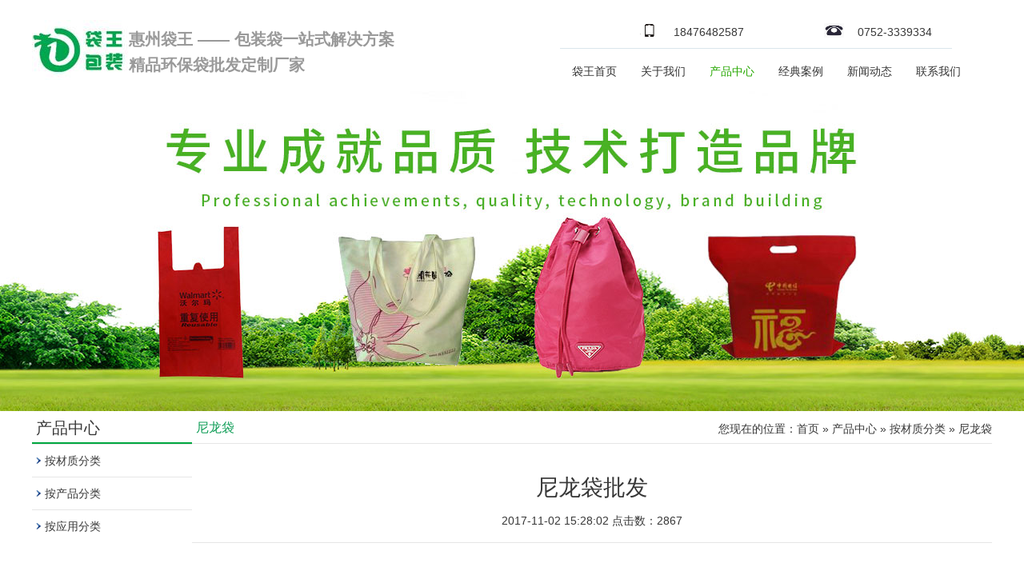

--- FILE ---
content_type: text/html; charset=utf-8
request_url: http://www.hzdwbz.com/index.php?ac=article&at=read&did=103
body_size: 7431
content:
<!DOCTYPE html PUBLIC "-//W3C//DTD XHTML 1.0 Transitional//EN" "http://www.w3.org/TR/xhtml1/DTD/xhtml1-transitional.dtd">
<html xmlns="http://www.w3.org/1999/xhtml">

<head>
<meta content="text/html; charset=utf-8" http-equiv="Content-Type" />
<title>尼龙袋批发---惠州袋王包装有限公司</title>
<meta name="keywords" content="尼龙袋批发、尼龙袋定制厂家、批发尼龙袋、尼龙束口袋" />
<meta name="description" content="帆布是一种较粗厚的棉织物或麻织物，帆布通常分粗帆布和细帆布两大类。粗帆布又称蓬盖布，具有良好的防水性能，用于汽车运输和露天仓库的遮盖以及野外搭帐篷。细帆布用于制作劳动保护服装及其用品，经染色或印花后，也可用作鞋材、箱包面料、手袋、背包、桌布、台布等等。" />
<script type="text/javascript" src="http://www.hzdwbz.com/js/jquery.js"></script>
<script type="text/javascript" src="http://www.hzdwbz.com/js/basicrun.js"></script>
<script type="text/javascript" src="http://www.hzdwbz.com/js/jquery.Slide.js"></script>
<script type="text/javascript" src="http://www.hzdwbz.com/js/menuthree.js"></script>
<script type="text/javascript" src="http://www.hzdwbz.com/js/treeviewcookie.js"></script>
<link href="http://www.hzdwbz.com/templates/specialty/css/fanc_three.css" rel="stylesheet" type="text/css" />
<link href="http://www.hzdwbz.com/templates/specialty/css/fanc_public.css" rel="stylesheet" type="text/css" />
<link href="http://www.hzdwbz.com/templates/specialty/css/fanc_v5div.css" rel="stylesheet" type="text/css" />
<link href="http://www.hzdwbz.com/templates/specialty/css/fanc_page.css" rel="stylesheet" type="text/css" />
<link href="http://www.hzdwbz.com/templates/specialty/css/fanc_content.css" rel="stylesheet" type="text/css" />
<link href="http://www.hzdwbz.com/templates/specialty/css/index.css" rel="stylesheet" type="text/css" />
<script type="text/javascript" src="http://www.hzdwbz.com/js/main.js"></script>
<script type="text/javascript" src="http://www.hzdwbz.com/index.php?ac=public&at=readpuv&did=103"></script>
<script type="text/javascript" charset="utf-8" src="http://lead.soperson.com/10039896/10089893.js"></script>
<script type="text/javascript">
	$(window).load(function() {
		$("#clickmenubotton li span").hover(function() {
			$(this).addClass("menuhover");
			$(this).parent().find("ul.subnav").slideDown('fast').show();
			$(this).parent().hover(function() {
			}, function() {
				$(this).parent().find("ul.subnav").fadeOut('fast');
				$(this).parent().find("span").removeClass("menuhover");
			});
		});
		$("#three").treeview({collapsed: true, control: "#sidetreecontrol", prerendered: false, persist: "location"});
	});
</script>
</head>

<body>
<div class="top_nav">

	<div class="top_logo">
				<a alt="无纺布袋定做--惠州市袋王包装有限公司" href="http://www.hzdwbz.com/">
			<img title="无纺布袋定做--惠州市袋王包装有限公司" border="0" src="http://www.hzdwbz.com/upfile/2019/08/20190828164040_922.jpg">
		</a>
			</div>

	<div class="logoRight">
		<li>惠州袋王 —— 包装袋一站式解决方案</li>
		<li>精品环保袋批发定制厂家</li>
	</div>


	<div class="menu">
		<dl class="icon_cont">
			<div class="iconMargin">
								<dt><img title="18476482587" border="0" src="http://www.hzdwbz.com/upfile/2019/02/20190226143819_852.png"></dt>
				<dd>18476482587</dd>
								<dt><img title="0752-3339334" border="0" src="http://www.hzdwbz.com/upfile/2019/02/20190226143833_381.png"></dt>
				<dd>0752-3339334</dd>
							</div>
		</dl>
		<div class="espcms_botton">
			<ul class="menubotton unstyled" id="clickmenubotton">
								<li ><span><a class="menu" title="袋王首页" href="http://www.hzdwbz.com/html/cn/">袋王首页</a></span>
					<!--  -->
				</li>
								<li ><span><a class="menu" title="关于我们" href="http://www.hzdwbz.com/html/cn/guanyuwomen">关于我们</a></span>
					<!-- 					<ul class="subnav" style="display: none; ">
												<li><a class="novlink" href="http://www.hzdwbz.com/html/cn/guanyuwomen/gongsijianjie" title="公司简介">公司简介</a></li>
												<li><a class="novlink" href="http://www.hzdwbz.com/html/cn/guanyuwomen/qiyewenhua" title="企业文化">企业文化</a></li>
												<li><a class="novlink" href="http://www.hzdwbz.com/html/cn/guanyuwomen/qiyexiangce" title="企业相册">企业相册</a></li>
											</ul>
					 -->
				</li>
								<li class="hover"><span><a class="menu" title="产品中心" href="http://www.hzdwbz.com/html/cn/chanpinzhongxin">产品中心</a></span>
					<!-- 					<ul class="subnav" style="display: none; ">
												<li><a class="novlink" href="http://www.hzdwbz.com/html/cn/chanpinzhongxin/ancaizhifenlei" title="按材质分类">按材质分类</a></li>
												<li><a class="novlink" href="http://www.hzdwbz.com/html/cn/chanpinzhongxin/anchanpinfenlei" title="按产品分类">按产品分类</a></li>
												<li><a class="novlink" href="http://www.hzdwbz.com/html/cn/chanpinzhongxin/anyingyongfenlei" title="按应用分类">按应用分类</a></li>
											</ul>
					 -->
				</li>
								<li ><span><a class="menu" title="经典案例" href="http://www.hzdwbz.com/html/cn/jingdiananli">经典案例</a></span>
					<!-- 					<ul class="subnav" style="display: none; ">
												<li><a class="novlink" href="http://www.hzdwbz.com/html/cn/jingdiananli/daiwanganli1" title="王老吉无纺布手提袋经典案例">王老吉无纺布手提袋经典案例</a></li>
												<li><a class="novlink" href="http://www.hzdwbz.com/html/cn/jingdiananli/daiwanganli2" title="沃尔玛购物袋经典案例">沃尔玛购物袋经典案例</a></li>
												<li><a class="novlink" href="http://www.hzdwbz.com/html/cn/jingdiananli/daiwanganli3" title="经典案例-华润万家">经典案例-华润万家</a></li>
											</ul>
					 -->
				</li>
								<li ><span><a class="menu" title="新闻动态" href="http://www.hzdwbz.com/html/cn/xinwendongtai">新闻动态</a></span>
					<!-- 					<ul class="subnav" style="display: none; ">
												<li><a class="novlink" href="http://www.hzdwbz.com/html/cn/xinwendongtai/gongsixinwen" title="公司新闻">公司新闻</a></li>
												<li><a class="novlink" href="http://www.hzdwbz.com/html/cn/xinwendongtai/xingyedongtai" title="行业动态">行业动态</a></li>
											</ul>
					 -->
				</li>
								<li ><span><a class="menu" title="联系我们" href="http://www.hzdwbz.com/html/cn/lianxiwomen">联系我们</a></span>
					<!--  -->
				</li>
				
			</ul>
		</div>

	</div>
</div>


<script type="text/javascript">
$(".espcms_botton ul .menubotton li").eq(6).find("span").css("padding","0 !important");
</script>
<div class="fanc_page_bannpic"><img src="http://www.hzdwbz.com/upfile/2017/10/20171031163240_274.jpg" alt="尼龙袋"/></div>

<div class="fanc_page fanc_page_left_linkbg">
	<div class="fanc_page_left">
		<h2>产品中心</h2>
		<ul id="three" class="treeview">
						<li>
				<a href="http://www.hzdwbz.com/html/cn/chanpinzhongxin/ancaizhifenlei"  title="按材质分类">按材质分类</a>
								<ul>
										<li class="treeone">
						<a href="http://www.hzdwbz.com/html/cn/chanpinzhongxin/fanbudai"   title="帆布袋">帆布袋</a>
											</li>
										<li class="treeone">
						<a href="http://www.hzdwbz.com/html/cn/chanpinzhongxin/fumodai"   title="覆膜袋">覆膜袋</a>
											</li>
										<li class="treeone">
						<a href="http://www.hzdwbz.com/html/cn/chanpinzhongxin/nilongdai" class="hover"  title="尼龙袋">尼龙袋</a>
											</li>
										<li class="treeone">
						<a href="http://www.hzdwbz.com/html/cn/chanpinzhongxin/niujinbudai"   title="牛津布袋">牛津布袋</a>
											</li>
										<li class="treeone">
						<a href="http://www.hzdwbz.com/html/cn/chanpinzhongxin/wufangbudai"   title="无纺布袋">无纺布袋</a>
											</li>
									</ul>
							</li>
						<li>
				<a href="http://www.hzdwbz.com/html/cn/chanpinzhongxin/anchanpinfenlei"  title="按产品分类">按产品分类</a>
								<ul>
										<li class="treeone">
						<a href="http://www.hzdwbz.com/html/cn/chanpinzhongxin/beibaodai"   title="背包袋">背包袋</a>
											</li>
										<li class="treeone">
						<a href="http://www.hzdwbz.com/html/cn/chanpinzhongxin/beixindai"   title="背心袋">背心袋</a>
											</li>
										<li class="treeone">
						<a href="http://www.hzdwbz.com/html/cn/chanpinzhongxin/chefengdai"   title="车缝袋">车缝袋</a>
											</li>
										<li class="treeone">
						<a href="http://www.hzdwbz.com/html/cn/chanpinzhongxin/dianyadai"   title="电压袋">电压袋</a>
											</li>
										<li class="treeone">
						<a href="http://www.hzdwbz.com/html/cn/chanpinzhongxin/pingkoudai"   title="平口袋">平口袋</a>
											</li>
										<li class="treeone">
						<a href="http://www.hzdwbz.com/html/cn/chanpinzhongxin/shoutidai"   title="手提袋">手提袋</a>
											</li>
										<li class="treeone">
						<a href="http://www.hzdwbz.com/html/cn/chanpinzhongxin/shukoudai"   title="束口袋">束口袋</a>
											</li>
										<li class="treeone">
						<a href="http://www.hzdwbz.com/html/cn/chanpinzhongxin/zhediedai"   title="折叠袋">折叠袋</a>
											</li>
									</ul>
							</li>
						<li>
				<a href="http://www.hzdwbz.com/html/cn/chanpinzhongxin/anyingyongfenlei"  title="按应用分类">按应用分类</a>
								<ul>
										<li class="treeone">
						<a href="http://www.hzdwbz.com/html/cn/chanpinzhongxin/cuxiaodai"   title="促销袋">促销袋</a>
											</li>
										<li class="treeone">
						<a href="http://www.hzdwbz.com/html/cn/chanpinzhongxin/dianzidianqifangchendai"   title="电子电器防尘袋">电子电器防尘袋</a>
											</li>
										<li class="treeone">
						<a href="http://www.hzdwbz.com/html/cn/chanpinzhongxin/fuzhuangdai"   title="服装袋">服装袋</a>
											</li>
										<li class="treeone">
						<a href="http://www.hzdwbz.com/html/cn/chanpinzhongxin/huanbaomianbeidai"   title="环保棉被袋">环保棉被袋</a>
											</li>
										<li class="treeone">
						<a href="http://www.hzdwbz.com/html/cn/chanpinzhongxin/jiuleibaozhuangdai"   title="酒类包装袋">酒类包装袋</a>
											</li>
										<li class="treeone">
						<a href="http://www.hzdwbz.com/html/cn/chanpinzhongxin/lipindai"   title="礼品袋">礼品袋</a>
											</li>
										<li class="treeone">
						<a href="http://www.hzdwbz.com/html/cn/chanpinzhongxin/shangchaogouwudai"   title="商超购物袋">商超购物袋</a>
											</li>
									</ul>
							</li>
					</ul>


		<div></div>
	</div>
	<div class="fanc_page_right">
		<div class="fanc_page_typename">尼龙袋</div>
		<div class="fanc_page_location">您现在的位置：<a href="http://www.hzdwbz.com/html/cn/">首页</a>
	» <a href="http://www.hzdwbz.com/html/cn/chanpinzhongxin">产品中心</a>
	» <a href="http://www.hzdwbz.com/html/cn/chanpinzhongxin/ancaizhifenlei">按材质分类</a>
	» <a href="http://www.hzdwbz.com/html/cn/chanpinzhongxin/nilongdai">尼龙袋</a>
</div>
		<div class="fanc_page_right_line"></div>

		<div class="espcms_news_title">
			<h1>尼龙袋批发</h1>
			2017-11-02 15:28:02      点击数：<script type="text/javascript" src="http://www.hzdwbz.com/index.php?ac=scriptout&at=click&did=103"></script>
		</div>
		<div class="fanc_page_right_line"></div>
		<div class="espcms_book lh26 ti2"><p style="text-align: center;"><img src="/upfile/2019/02/20190226155405_366.jpg" alt="" /></p>
<p>【规格尺寸】 可根据客户需要定制</p>
<p>【产品颜色】 有多种花色的布料可供选择，还可以为用户定制专版图案或颜色的布料。</p>
<p>【布料规格】 布料厚度有6安、8安、10安、12安、14安、16安、18安、20安、22安、24安、26安可供选择。</p>
<p>【最小订量】 5000pcs</p>
<p>【交货周期】 正常情况交定金后12天左右，如急单或单量大请咨询客服。</p>
<p>【印刷工艺】 可为客户印刷LOGO，印刷工艺为丝网印、机印</p>
<p>【产品用途】 数码产品和电子产品的防尘保护、以及户外俱乐部团队推广</p>
<p>【广告效果】&nbsp;印上公司的logo广告可以加大公司的宣传力度,重复使用提升品牌曝光率！</p>
<p>&nbsp;</p>
<p><img src="/upfile/2019/03/20190314110204_376.jpg" alt="" /></p>
<p><img src="/upfile/2019/03/20190314110235_254.jpg" alt="" /></p>
<p><img src="/upfile/2019/03/20190314110246_518.jpg" alt="" /></p>
<p><img src="/upfile/2019/03/20190314110256_879.jpg" alt="" /></p>
<p><img src="/upfile/2019/03/20190314110406_973.jpg" alt="" /></p>		</div>
						<div class="espcms_book">
			<ul class="espcms_newslist_read unstyled">
				<li>上一篇：<a class="infolist2" title="尼龙袋定制" href="http://www.hzdwbz.com/html/cn/chanpinzhongxin/nilongdai/102.html">尼龙袋定制</a></li>
				<li>下一篇：<a class="infolist2" title="尼龙收口袋" href="http://www.hzdwbz.com/html/cn/chanpinzhongxin/nilongdai/104.html">尼龙收口袋</a></li>
			</ul>
		</div>
				
	</div>
</div>

<div id="friend">
	<div class="friendBox">
		<p>友情链接/<span>申请友情链接入口</span></p>
		<div>
			<ul>
								<li><a alt="环保袋定做" target="_blank" href="http://www.hzdwbz.com">环保袋定做</a></li>
								<li><a alt="雄纬纺织阿里巴巴店铺" target="_blank" href="http://szxwfz.1688.com/?spm=a2615.2177701.0.0.624d2c30kh9GIV">雄纬纺织阿里巴巴店铺</a></li>
								<li><a alt="无纺布手提袋" target="_blank" href="http://www.hzdwbz.com">无纺布手提袋</a></li>
								<li><a alt="惠州无纺布袋" target="_blank" href="http://www.hzdwbz.com">惠州无纺布袋</a></li>
								<li><a alt="惠州环保袋" target="_blank" href="http://www.hzdwbz.com">惠州环保袋</a></li>
								<li><a alt="深圳无纺布袋厂家" target="_blank" href="http://www.zgdwbz.com/">深圳无纺布袋厂家</a></li>
								<li><a alt="购物袋批发" target="_blank" href="http://www.szxw.com.cn/">购物袋批发</a></li>
						
			</ul>
		</div>
	</div>
</div>

<div id="footerMap">
	<div class="MapBox">
		<ul>
						<li><a alt="关于我们" target="_blank" href="http://www.hzdwbz.com/index.php?ac=article&amp;at=list&amp;tid=64">关于我们</a></li>
						<li><a alt="产品中心" target="_blank" href="http://www.hzdwbz.com/index.php?ac=article&amp;at=list&amp;tid=65">产品中心</a></li>
						<li><a alt="经典案例" target="_blank" href="http://www.hzdwbz.com/index.php?ac=article&amp;at=list&amp;tid=66">经典案例</a></li>
						<li><a alt="新闻动态" target="_blank" href="http://www.hzdwbz.com/index.php?ac=article&amp;at=list&amp;tid=67">新闻动态</a></li>
						<li><a alt="联系我们" target="_blank" href="http://www.hzdwbz.com/index.php?ac=article&amp;at=list&amp;tid=68">联系我们</a></li>
						<li><a alt="网站地图" target="_blank" href="http://www.hzdwbz.com/index.php?ac=article&amp;at=list&amp;tid=107">网站地图</a></li>
					</ul>
	</div>
</div>


<div id="footersBox">
		<div id="footers">
			<div class="footTop">
				<div class="footTop_logo"><img src="http://www.hzdwbz.com/templates/specialty/images/images/logo.png"></div>
				<div class="footTop_r">
					<span class="one">产品中心</span>
					<span class="two">经典案例</span>
					<span class="three">联系我们</span>
				</div>
			</div>

			<div class="footCenter">
				<div class="footCenter1">
					<p>惠州袋王—包装袋一站式解决方案<br>精品环保袋批发定制厂家</p>
					<div class="ewmBox">
						<span class="spanLeft"><img src="http://www.hzdwbz.com/templates/specialty/images/images/erweima.jpg"></span>
						<span class="spanRight"><img src="http://www.hzdwbz.com/templates/specialty/images/images/ewmRight_03.jpg"></span>
					</div>
				</div>
				<div class="footCenter2">
					<ul>
												<li>
						<span class="spanOne"><a alt="按产品分类" target="_blank" href="http://www.hzdwbz.com/index.php?ac=article&amp;at=list&amp;tid=75">按产品分类</a></span>
						<span class="jiantou"><img title="按产品分类" border="0" src="http://www.hzdwbz.com/upfile/2019/02/20190226144452_666.jpg"></span>
						</li>
												<li>
						<span class="spanOne"><a alt="按应用分类" target="_blank" href="http://www.hzdwbz.com/index.php?ac=article&amp;at=list&amp;tid=76">按应用分类</a></span>
						<span class="jiantou"><img title="按应用分类" border="0" src="http://www.hzdwbz.com/upfile/2019/02/20190226144444_683.jpg"></span>
						</li>
												<li>
						<span class="spanOne"><a alt="按材质分类" target="_blank" href="http://www.hzdwbz.com/index.php?ac=article&amp;at=list&amp;tid=74">按材质分类</a></span>
						<span class="jiantou"><img title="按材质分类" border="0" src="http://www.hzdwbz.com/upfile/2019/02/20190226144436_453.jpg"></span>
						</li>
												<li>
						<span class="spanOne"><a alt="其他" target="_blank" href="http://www.hzdwbz.com/index.php?ac=article&amp;at=list&amp;tid=65">其他</a></span>
						<span class="jiantou"><img title="其他" border="0" src="http://www.hzdwbz.com/upfile/2019/02/20190226144426_218.jpg"></span>
						</li>
											</ul>
				</div>
				<div class="footCenter3">
                    <ul>
                        						<li>
							<span class="icon"><img title="雄纬经典案例-华润万家" border="0" src="http://www.hzdwbz.com/upfile/2019/03/20190301144001_953.png"></span>
							<span class="cont">
								<a alt="雄纬经典案例-华润万家" target="_blank" href="http://www.hzdwbz.com/index.php?ac=article&amp;at=read&amp;did=193"><p>雄纬经典案例-华润万家<br>中国电信包装袋</p></a>
							</span>
						</li>
                        						<li>
							<span class="icon"><img title="沃尔玛购物袋经典案例" border="0" src="http://www.hzdwbz.com/upfile/2019/03/20190301144029_407.png"></span>
							<span class="cont">
								<a alt="沃尔玛购物袋经典案例" target="_blank" href="http://www.hzdwbz.com/index.php?ac=article&amp;at=read&amp;did=191"><p>沃尔玛购物袋经典案例<br>沃尔玛环球购物袋</p></a>
							</span>
						</li>
                        						<li>
							<span class="icon"><img title="王老吉无纺布手提袋经典案例" border="0" src="http://www.hzdwbz.com/upfile/2019/03/20190301144042_662.png"></span>
							<span class="cont">
								<a alt="王老吉无纺布手提袋经典案例" target="_blank" href="http://www.hzdwbz.com/index.php?ac=article&amp;at=read&amp;did=190"><p>王老吉无纺布手提袋经典案例<br>王老吉无纺布手提袋</p></a>
							</span>
						</li>
                        					</ul>

				</div>
				<div class="footCenter4">
					<ul>
						<li>热线：18476482587</li>
						<li>电话：0752-3339334</li>
						<li>邮箱：838828194@qq.com</li>
						<li>地址：惠州市惠阳区新圩镇红卫村</li>
					</ul>
				</div>
			</div>

			<div class="fourIcon">
				<span><a href="http://wpa.qq.com/msgrd?v=3&amp;uin=838828194&amp;site=qq&amp;menu=yes&amp;from=message&amp;isappinstalled=0" target="_blank"><img src="http://www.hzdwbz.com/templates/specialty/images/images/icon_22.jpg"></a></span>
				<span><a><img src="http://www.hzdwbz.com/templates/specialty/images/images/icon_24.jpg"></a></span>
				<span><a href="javascript:;" onclick="shareQQzone();"><img src="http://www.hzdwbz.com/templates/specialty/images/images/icon_26.jpg"></a></span>
				<span><a href="javascript:void((function(s,d,e,r,l,p,t,z,c){var%20f='http://v.t.sina.com.cn/share/share.php?appkey=真实的appkey',u=z||d.location,p=['&url=',e(u),'&title=',e(t||d.title),'&source=',e(r),'&sourceUrl=',e(l),'&content=',c||'gb2312','&pic=',e(p||'')].join('');function%20a(){if(!window.open([f,p].join(''),'mb',['toolbar=0,status=0,resizable=1,width=440,height=430,left=',(s.width-440)/2,',top=',(s.height-430)/2].join('')))u.href=[f,p].join('');};if(/Firefox/.test(navigator.userAgent))setTimeout(a,0);else%20a();})(screen,document,encodeURIComponent,'','','http://www.fanc.com.cn/uploads/allimg/150510/1-150510104044.jpg','凡客科技','http://www.fanc.com.cn','页面编码gb2312|utf-8默认gb2312'));"  class="invite-kinds2"><img src="http://www.hzdwbz.com/templates/specialty/images/images/icon_28.jpg"></a></span>
                <div id="showHideEWM"><img src="http://www.hzdwbz.com/templates/specialty/images/images/erweima.jpg"></div>
			</div>
			<div style="height: 40px;"></div>
		</div>
	</div>

	<div id="bottom">
		<div class="bottom_box">
			<span><a href="https://beian.miit.gov.cn" style="text-decoration: none;color: #fff;">备案号：粤ICP备17115249号</a></span>
			<span>惠州市袋王包装有限公司</span>
			<span>版权所有</span>
			<span><script type="text/javascript">var cnzz_protocol = (("https:" == document.location.protocol) ? " https://" : " http://");document.write(unescape("%3Cspan id='cnzz_stat_icon_1270904331'%3E%3C/span%3E%3Cscript src='" + cnzz_protocol + "s13.cnzz.com/z_stat.php%3Fid%3D1270904331%26show%3Dpic' type='text/javascript'%3E%3C/script%3E"));</script></span>
		</div>
	</div>

	<script>
		(function(){
		    var bp = document.createElement('script');
		    var curProtocol = window.location.protocol.split(':')[0];
		    if (curProtocol === 'https') {
		        bp.src = 'https://zz.bdstatic.com/linksubmit/push.js';
		    }
		    else {
		        bp.src = 'http://push.zhanzhang.baidu.com/push.js';
		    }
		    var s = document.getElementsByTagName("script")[0];
		    s.parentNode.insertBefore(bp, s);
		})();
</script>

<script>
var _hmt = _hmt || [];
(function() {
  var hm = document.createElement("script");
  hm.src = "https://hm.baidu.com/hm.js?b715aa8920c7eddbfd711554fb7e33fb";
  var s = document.getElementsByTagName("script")[0]; 
  s.parentNode.insertBefore(hm, s);
})();
</script>

</body>
</html>

--- FILE ---
content_type: text/html; charset=utf-8
request_url: http://www.hzdwbz.com/index.php?ac=scriptout&at=click&did=103
body_size: 151
content:
document.write("2867")

--- FILE ---
content_type: text/css
request_url: http://www.hzdwbz.com/templates/specialty/css/fanc_public.css
body_size: 5773
content:
/*
    Document   : fanc_public
    Created on : 2014-3-25, 15:08:30
    Author     : huangqyun
    Description:Purpose of the stylesheet follows.
*/

html > body > table >  tr [id="total"] > td  > ul > li { color:#383838;}
body{ color:#383838; font-family:'Microsoft YaHei UI','Microsoft YaHei',SimSun,'Segoe UI',Tahoma,Helvetica,Sans-Serif; line-height:22px; font-size:14px; background:#fff; /*解决电脑设置保护色，网页空白处默认淡绿色问题*/}
a{outline:none; text-decoration:none; color:#383838;} a:hover{ text-decoration:underline; color:#1d89cf;}

body{overflow-x: hidden;}
body,div,dl,dt,dd,ul,ol,li,pre,code,form,input,textarea,/*p,*/blockquote,th,td{margin:0;padding:0;} table{/*border-collapse:collapse;border-spacing:0;*/}
p{margin:0 0 10px 0;}
a img{border:0;} address,caption,cite,code,dfn,em,th,var{font-style:normal;font-weight:normal;}
caption,th{text-align:left;} h1,h2,h3,h4,h5,h6{font-weight:normal;}
q:before,q:after{content:'';}
hr{border:none; clear:both; height:0; background:none; margin:0; padding:0; border-bottom:#eee solid 1px;  margin:10px 0;}
img { border: 0 none; height: auto;}
blockquote { border-left: 5px solid #EEEEEE; margin: 10px; padding: 10px; }
ul.unstyled, ol.unstyled{ list-style:none; }
ul.circle{ list-style-type:circle; }
ul.square{ list-style-type:square; }
ul.rom {list-style-type:upper-roman; }
ul.disc {list-style-type:disc; }
ul.cjk{ list-style-type:cjk-ideographic; }

.displaynone {display: none;}
.displaytrue {overflow: hidden;}

/*首字母*/
.firstletter:first-letter{ font-size:200%;}
/* 解决固定层在IE6下闪的问题 */
*html{ background-image:url(about:blank); background-attachment:fixed;}
/* 解决ie下连接加粗的鼠标样式问题*/
a strong{ cursor:pointer;}

a.menu {color: #333; text-decoration: none;font-size:14px;} a:visited.menu {color: #333;text-decoration: none;font-size:14px;} a:hover.menu {color: #59f35a;text-decoration: underline;font-size:14px;}
a.novlink {color: #FFF;text-decoration: none;font-size:14px;} a:visited.novlink {color: #FFF;text-decoration: none;font-size:14px;} a:hover.novlink {color: #59f35a;text-decoration: underline;font-size:14px;}
a.titlelink {color: #0e9d56;text-decoration: none;} a:visited.titlelink {color: #0e9d56;text-decoration: none;} a:hover.titlelink {color: #1d89cf;text-decoration: underline;}
a.bbslistlink {color: #818181;text-decoration: none;} a:visited.bbslistlink {color: #818181;text-decoration: none;} a:hover.bbslistlink {color: #1d89cf;text-decoration: underline;}
a.infolist {color: #656565;text-decoration: underline;} a:visited.infolist {color: #656565;text-decoration: underline;} a:hover.infolist {color: #dc6d09;text-decoration: none;}
a.infolist2 {color: #656565;text-decoration: none;} a:visited.infolist2 {color: #656565;text-decoration: none;} a:hover.infolist2 {color: #dc6d09;text-decoration: underline;}

/**
 +------------------------------------------------------------------------------
 * FCK 兼容解决方案
 +------------------------------------------------------------------------------
 * @subpackage  RBAC
 +------------------------------------------------------------------------------
*/
em{ font-style:italic !important;} strike{ text-decoration:line-through !important;} strong{ font-weight:bold !important;} u{ text-decoration:underline !important;}
/*超出省略号显示*/
.ellipsis{white-space:nowrap;text-overflow:ellipsis;-o-text-overflow:ellipsis;width:80px;overflow:hidden;}
/*插入flash默认灰色*/
object{ background:gray; display:block;}
.pink{ color:#ff00ff;} .blue{ color:#008cd4;} .deepblue{ color:#000099;} .gray{ color:#999999;} .red{ color:#ff0000;} .black{ color:#000;} .white{ color:white;} .green{color:green;} .oninage{color:#f47c20 }
.colorgwhite {color: #ffffff;}
.colorgreen {color: #0f66cd;}
.colorgreg {color: #E60000;}
.colorgblue {color: #2F44A2;}
.colorghow {color: #FC5B00;}
.colorgorning {color: #4D4D4D;}
.colorgorning2 {color: #67625f;}
.colorgorning3 {color: #90898C;}
.colorgorningage {color: #ff5b0b;}
.colorthree {color: #2E9438;}

.f9d56{color:#0e9d56;} .f8f{color:#8f8f8f}
.underline{ text-decoration:underline;} .dashedline{ border-bottom:dashed 1px #666;} ol.dashedline{ border:none; } ol.dashedline li{ border-bottom:dashed 1px #666; padding:5px; }
code, pre { border-radius: 3px 3px 3px 3px; color: #333333; font-family: Menlo,Monaco,"Courier New",monospace; font-size: 12px; padding: 0 3px 2px; }
pre{ font-family:consolas,"Courier New",courier,monospace; background-color: #F7F7F9; border: 1px solid #E1E1E8; border-radius: 4px 4px 4px 4px; display: block;
     font-size: 12.025px; line-height: 18px; margin: 0 0 9px; padding: 8.5px; white-space: pre-wrap; word-break: break-all; word-wrap: break-word;}
code { background-color: #F7F7F9; border: 1px solid #E1E1E8; color: #0088CC; padding: 2px 4px; }
pre ol{margin: 0 0 0 14px;}
pre.unstyled{background:none; color:#333; border:none;}
.clearfix:after {content:"."; display:block; height:0; clear:both; visibility:hidden; }.clearfix {display:block;}.clear{ clear:both;}/* 清除浮动*/
.colwrapper { overflow:hidden; zoom:1 /*for ie*/; margin:5px auto; }/* 高度自适应 */
.strong{ font-weight: bold;font-size: 18px;margin-bottom: 20px;} .left{ float: left;} .right{ float: right;} .center{ margin:0 auto; text-align:center;}
.show{ display:block; visibility:visible;}.hide{ display: none !important; }
.block{ display:block;} .inline{ display:inline;}
.transparent{filter:alpha(opacity=50); -moz-opacity:0.5;/** Firefox 3.5即将原生支持opacity属性，所以本条属性只在Firefox3以下版本有效 ***/ -khtml-opacity: 0.5; opacity: 0.5; }
.break{ word-wrap:break-word;overflow:hidden; }

.dn{display:none;}.db{display:block;}.dib{display:inline-block;}.di{display:inline;}
.h14{height:14px;}.h16{height:16px;}.h18{height:18px;}.h20{height:20px;}.h22{height:22px;}.h24{height:24px;}
.lh14{line-height:14px;}.lh16{line-height:16px;}.lh18{line-height:18px;}.lh20{line-height:20px;}.lh22{line-height:22px;}.lh24{line-height:24px;}.lh26{line-height:26px;}.lh30{line-height:30px;}

.m0{margin:0;}.ml1{margin-left:1px;}.ml2{margin-left:2px;}.ml5{margin-left:5px;}.ml10{margin-left:10px;}.ml20{margin-left:20px;}.mr1{margin-right:1px;}.mr2{margin-right:2px;}
.mr5{margin-right:5px;}.mr10{margin-right:10px;}.mr20{margin-right:20px;}.mt1{margin-top:1px;}.mt2{margin-top:2px;}.mt5{margin-top:5px;}.mt10{margin-top:10px;}
.mt20{margin-top:20px;}.mb1{margin-bottom:1px;}.mb2{margin-bottom:2px;}.mb5{margin-bottom:5px;}.mb10{margin-bottom:10px;}.mb20{margin-bottom:20px;}.mb30{margin-bottom:20px;}
.ml-1{margin-left:-1px;}.mt-1{margin-top:-1px;}

.p1{padding:1px;}.pl1{padding-left:1px;}.pt1{padding-top:1px;}.pr1{padding-right:1px;}.pb1{padding-bottom:1px;}.p2{padding:2px;}.pl2{padding-left:2px;}.pt2{padding-top:2px;}
.pr2{padding-right:2px;}.pb2{padding-bottom:2px;}.pl5{padding-left:5px;}.p5{padding:5px;}.pt5{padding-top:5px;}.pr5{padding-right:5px;}.pb5{padding-bottom:5px;}.p10{padding:10px;}
.pl10{padding-left:10px;}.pt10{padding-top:10px;}.pr10{padding-right:10px;}.pb10{padding-bottom:10px;}.p20{padding:20px;}.pl20{padding-left:20px;}.pt20{padding-top:20px;}
.pr20{padding-right:20px;}.pb20{padding-bottom:20px;}
.pt15{padding-top:15px;}.pb15{padding-bottom:15px;}.pl15{padding-left:15px;}.pr15{padding-right:15px;}
.mt15{margin-top:15px;}.mb15{margin-bottom:15px;}.ml15{margin-left:15px;}.mr15{margin-right:15px;}
.g0{color:#000;}.g3{color:#333;}.g6{color:#666;}.g9{color:#999;}.wh{color:white;}
.f0{font-size:0;}.f10{font-size:10px;-webkit-text-size-adjust:none;}.f11{font-size:11px;-webkit-text-size-adjust:none;}.f12{font-size:12px;}
.f13{font-size:13px;}.f14{font-size:14px;}.f16{font-size:16px;}.f20{font-size:20px;}.f24{font-size:24px;}

.fa{font-family:Arial;}.ft{font-family:Tahoma;}.fv{font-family:Verdana;}.fs{font-family:'宋体';}.fw{font-family:'微软雅黑';}
.n{font-weight:normal; font-style:normal;}.b{font-weight:bold;}.i{font-style:italic;}
.tc{text-align:center;}.tr{text-align:right;}.tl{text-align:left;}.tj{text-align:justify;}
.tdl{text-decoration:underline;}.tdn,.tdn:hover,a.tdl:hover{text-decoration:none;}
.lt0{letter-spacing:0;}lt1{letter-spacing:1px;}
.bk{word-wrap:break-word;}
.vm{vertical-align:middle;}.vtb{vertical-align:text-bottom;}.vb{vertical-align:bottom;}.vt{vertical-align:top;}.vn{vertical-align:-2px;}
.cl{clear:both;}
.rel{position:relative;}.abs{position:absolute;}
.zx1{z-index:1;}.zx2{z-index:2;}
.poi{cursor:pointer;}.def{cursor:default;}
.ovh{overflow:hidden;}
.vh{visibility:hidden;}.vv{visibility:visible;}
.z{*zoom:1;}
.tu{text-transform:uppercase}
/*块状元素水平居中*/
.auto{margin-left:auto; margin-right:auto;}
/*清除浮动*/
.fix{*zoom:1;}.fix:after{display:block; content:"clear"; height:0; clear:both; overflow:hidden; visibility:hidden;}
/*基于display:table-cell的自适应布局*/
.cell{display:table-cell; *display:inline-block; width:2000px; *width:auto;}
/*双栏自适应cell部分连续英文字符换行*/
.cell_bk{display:table; width:100%; table-layout:fixed; word-wrap:break-word;}
/*单行文字溢出虚点显示*/
.ell{text-overflow:ellipsis; white-space:nowrap; overflow:hidden;}
.ti2{text-indent:2em;}

/*按钮*/
html .button{ display: inline-block; zoom: 1; *display: inline; vertical-align: baseline; margin: 0 2px; outline: none; cursor: pointer;
	      text-align: center; text-decoration: none; font-size:14px; line-height:100%; padding: .4em 1.5em .55em; border:none; border-radius: 2px; color: #fff; background: #A7A9AA;}
.button:hover { text-decoration: none; background: #9a9c9d; }
.button:active { position: relative; top: 1px;color: #999; }
/*圆角*/
.button.bigrounded { -webkit-border-radius: 2em; -moz-border-radius: 2em; border-radius: 2em; }
/*中号*/
.button.medium { font-size: 12px; padding: .4em 1.5em .42em; }
/*小号*/
.button.small { font-size: 11px; padding: .2em 1em .275em; }
/* black */
.button.black { color: #d7d7d7; background: #333; } .button.black:hover { background: #000; } .button.black:active { color: #666; }
/* gray */
.button.gray { color: #e9e9e9; background: #6e6e6e; } .button.gray:hover { background: #616161; } .button.gray:active { color: #afafaf; }
/* orange */
.button.orange { color: #fef4e9; background: #f78d1d; } .button.orange:hover { background: #f47c20; } .button.orange:active { color: #fcd3a5; }
/* red */
.button.red { color: #faddde; background: #d81b21; } .button.red:hover { background: #b61318; } .button.red:active { color: #de898c; }
/* blue */
.button.blue { color: #d9eef7; background: #007ead; } .button.blue:hover { background: #00CCFF; } .button.blue:active { color: #80bed6; }
.button.blue2 { color: #d9eef7; background: #3375b9; } .button.blue2:hover { background: #15a0d4; } .button.blue2:active { color: #15a0d4; }
/* rosy */
.button.rosy { color: #fae7e9; background: #da5867; } .button.rosy:hover { background: #ba4b58; } .button.rosy:active { color: #dca4ab; }
/* green */
.button.green { color: #e8f0de; background: #64991e; } .button.green:hover { background: #538018; } .button.green:active { color: #a9c08c; }
/* pink */
.button.pink { color: #feeef5; background: #f895c2; } .button.pink:hover { background: #d57ea5; } .button.pink:active { color: #f3c3d9; }
/* 黄色 */
.button.yellow { color: #fff; background: #BB6512; } .button.yellow:hover { background: #fd9c2c; } .button.yellow:active { color: #fff; }
/*淡灰色*/
.button.dahui { color: #cd0c39; background: #efefef; } .button.dahui:hover { background: #c2c2c2;color:#efefef } .button.dahui:active { color: #fff; }

/*圆边框*/
.b1,.b2,.b3,.b4,.b5,.b6,.b7,.b8{height:1px; font-size:1px; overflow:hidden; display:block;}
.b1,.b8{margin:0 4px;}
.b2,.b7{margin:0 3px;border-right:1px solid; border-left:1px solid;}
.b3,.b6{margin:0 2px;border-right:1px solid; border-left:1px solid;}
.b4,.b5{margin:0 1px;border-right:1px solid; border-left:1px solid; height:2px;}

/*表单*/
.espcms_form_group{width:100%;overflow: hidden;padding-bottom:15px;}
.control_label{float: left;width:15%;text-align: right;padding-right:10px;vertical-align:middle;font-size:14px;min-height: 1px;color:#818181}
.control_label16{float: left;width:20%;text-align: right;padding-right:10px;vertical-align:middle;font-size:14px;min-height: 1px;color:#818181}
.control_label20{float: left;width:25%;text-align: right;padding-right:10px;vertical-align:middle;font-size:14px;min-height: 1px;color:#818181}
.control_required20{float: left;width:72%;}
.control_required{float: left;width:82%;overflow: hidden;}
.control_required .form_message,.control_required20 .form_message{font-size:12px;color: #BABABA;height:30px;line-height:30px;padding-left:28px;background: url('../images/faq.png') no-repeat 9px 0px;}
.control_required .form_message2,.control_required20 .form_message2{font-size:12px;color: #CE5C36;height:30px;line-height:30px;padding-left:0px;}

.col2{width:10%;}
.col3{width:20%;}
.col4{width:30%;}
.col5{width:40%;}
.col6{width:60%;}
.col7{width:70%;}
.col8{width:80%;}
.col10{width:100%;}
.col11 {width: 95%;}
.infoInput{padding:5px;margin: 0px;border:1px solid #d5d5d5;}
.infoInput:hover{padding:5px;margin: 0px;border:1px solid #bfbfbf;}

/*关键字颜色*/
a.keyword1{font-size:14px; color:#FF0000; text-decoration:none;}
a.keyword2{text-decoration:none; color: #CC3300; font-size:12px;}
a.keyword3{text-decoration:none;color: #000033; font-size:14px;}
a.keyword4{text-decoration:none;color: #3333CC; font-size:16px;}
a.keyword5{text-decoration:none;color: #0099FF; font-size:10px;}
a.keyword6{text-decoration:none; color: #9966CC; font-size:12px;}
a.keyword7{text-decoration:none; color: #996600; font-size:12px;}
a.keyword8{text-decoration:none; color: #996600; font-size:18px;}
a.keyword9{text-decoration:none; color: #996600; font-size:12px;}
a.keyword10{text-decoration:none; color: #996600; font-size:14px;}
a.keyword1:hover,a.keyword2:hover,a.keyword3:hover,a.keyword4:hover,a.keyword5:hover,a.keyword6:hover,a.keyword7:hover,a.keyword8:hover,a.keyword9:hover,a.keyword9:hover{color: #0c4ac7; text-decoration:none;}

a.infolink01{font-size:12px;text-decoration:underline;}
a:visited.infolink01{font-size:12px;text-decoration:underline;}
a:hover.infolink01{color:#EB5A00;font-size:12px;text-decoration:none;}
a.infolink02{font-size:12px;color:#999999;text-decoration:none;}
a:visited.infolink02{font-size:12px;color:#999999;text-decoration:none;}
a:hover.infolink02{color:#EB5A00;font-size:12px;text-decoration:underline;}


a.contentpage{font-size:12px;color:#ff0000;text-decoration:underline;}
a:visited.contentpage{font-size:12px;color:#ff0000;text-decoration:underline;}
a:hover.contentpage{color:#0060ff;font-size:12px;text-decoration:none;}
a.infolist_orning{font-size:12px;color:#fe6c00;text-decoration:underline;}
a:visited.infolist_orning{font-size:12px;color:#E05600;text-decoration:underline;}
a:hover.infolist_orning{color:#2C45B5;font-size:12px;text-decoration:none;}

input.bottonsubmit {color: #fff;font-weight: bold;padding: 5px;margin: 0px;border: 0px;cursor: pointer;background-color: #ff6c00;}
input.bottonsubmit:hover {color: #ffcc00;font-weight: bold;padding: 5px;margin: 0px;border: 0px;cursor: pointer;}


--- FILE ---
content_type: text/css
request_url: http://www.hzdwbz.com/templates/specialty/css/fanc_v5div.css
body_size: 4744
content:
/*
    Document   : fanc_v5div
    Created on : 2014-3-25, 15:08:48
    Author     : huangqyun
    Description:
        Purpose of the stylesheet follows.
*/
.espcms_head{width:1000px;height:100px;overflow: hidden;margin: 0 auto;}
.espcms_head .logo{float: left;width:350px;height:80px;overflow: hidden;padding-top:20px;}
.espcms_head .head_botton{float: left;width:650px;height:50px;overflow: hidden;}
.espcms_head .head_botton ul li{float: right;padding-right:12px;padding-top:5px;}

.espcms_head .head_search{float: left;width:650px;height:50px;overflow: hidden;}
.espcms_head .head_search ul{float: right;}
.espcms_head .head_search ul li{float: left;height:23px;overflow: hidden;}
.espcms_head .head_search ul li#search_left{height:23px;width:20px;background: url('../images/search_botton_img.jpg') no-repeat 0 -46px;}
.espcms_head .head_search ul li#search_input {height:22px;width:140px;background: url('../images/search_botton_img.jpg') repeat-x 0 -23px;padding-top:1px;}
.espcms_head .head_search ul li#search_input .search_input{border:0px;padding:0px;margin: 0px;width:130px;height:20px;line-height: 21px;overflow: hidden;}
.espcms_head .head_search ul li#search_botton .search_botton {height:23px;width:44px;background: url('../images/search_botton_2.jpg') no-repeat;}

.espcms_botton{height:52px;}
.espcms_botton ul.menubotton{height:40px; overflow: hidden;margin: 0 auto;}
.espcms_botton ul.menubotton li{float: left;height:40px;line-height: 40px;cursor: pointer;*position: relative;z-index: 999;margin: 0px 0px;}
.espcms_botton ul.menubotton li.hover{}
.espcms_botton ul.menubotton li.hover span a{
	color: #26a700; 
	text-decoration: none;
}
.espcms_botton ul.menubotton li span a:hover{
	color: #26a700; 
	text-decoration: none;
}
.espcms_botton ul.menubotton li span{height: 40px;line-height: 40px;padding:0px 15px;display: block;*display: inline-block;}
.espcms_botton ul.menubotton li span.menuhover {height: 40px;line-height: 40px;color:#fff;}

.espcms_botton ul.menubotton li ul.subnav {list-style: none;position: absolute;top:140px;*top:40px;*left: 0px;background: #23a0e7;margin: 0;padding: 0;width: 150px;color: #fff;z-index: 999;display: none;}
.espcms_botton ul.menubotton li ul.subnav li{margin: 0;clear: both;padding:0px 15px 0px 25px;width: 120px;height: 35px;line-height: 35px;text-align: left;cursor: pointer;background: url('../images/icon.gif') no-repeat 15px 15px;}

.fanc_page{width:1200px;overflow: hidden;margin: 0 auto;margin-top:0px;}
.espcms_table{width:345px;overflow: hidden;}
.espcms_table .espcms_table_title{height:35px;line-height: 35px;overflow: hidden;border-bottom:1px solid #87ceab}
.espcms_table .espcms_table_title p{float:left;padding:0px;margin: 0px;height:35px;line-height: 35px;}
.espcms_table .espcms_table_title span{float:left;padding-left:5px;margin: 0px;height:35px;line-height: 37px;}
.espcms_table .espcms_table_title p.more{float:right;padding-right:0px;margin: 0px;padding-top:15px;}

.espcms_table .espcms_table_pic{width:345px;overflow: hidden;height:85px;padding:10px 0px;}
.espcms_table .espcms_table_pic .newspic{float:left;width:110px;overflow: hidden;height:85px;}
.espcms_table .espcms_table_pic .newstitle{float:left;width:225px;overflow: hidden;height:20px;padding-left:10px;}
.espcms_table .espcms_table_pic .newssummit{float:left;width:225px;overflow: hidden;height:65px;padding-left:10px;}

.espcms_table .espcms_table_list {width:345px;overflow: hidden;}
.espcms_table .espcms_table_list li {float: left;width:337px;padding-left:8px;height:25px;line-height: 25px;overflow: hidden;background: url('../images/icon3.gif') no-repeat 0px 10px;}
.espcms_table .espcms_table_list li a{float: left;}
.espcms_table .espcms_table_list li p.time{float: right;color:#8f8f8f;padding:0px;}

.espcms_Rtalbe{width:280px;overflow: hidden;}
.espcms_Rtalbe .espcms_Rtalbe_title{height:35px;line-height: 35px;overflow: hidden;border-bottom:1px solid #87ceab}
.espcms_Rtalbe .espcms_Rtalbe_title p{float:left;padding:0px;margin: 0px;height:35px;line-height: 35px;}
.espcms_Rtalbe .espcms_Rtalbe_title span{float:left;padding-left:5px;margin: 0px;height:35px;line-height: 37px;}
.espcms_Rtalbe .espcms_Rtalbe_title p.more{float:right;padding-right:0px;margin: 0px;padding-top:5px;}
.espcms_Rtalbe img{float:left;padding-top:10px;}
.espcms_Rtalbe .espcms_Rtalbe_summmit{float:left;padding-top:10px;line-height: 25px;}
.espcms_Rtalbe ul.bann{width:280px;overflow: hidden;padding:0px;margin: 0px;}
.espcms_Rtalbe ul.bann li{width:280px;overflow: hidden;}
.espcms_Rtalbe ul.bann li img{padding:0px;}

.espcms_piclist_table {width:708px;overflow: hidden;border: 1px solid #e5e5e5}
.espcms_piclist_table .espcms_piclist_table_title{height:30px;line-height: 30px;overflow: hidden;border-bottom:1px solid #e5e5e5}
.espcms_piclist_table .espcms_piclist_table_title .title{float:left;padding-left:5px;margin: 0px;height:30px;line-height: 30px; width:300px;}
.espcms_piclist_table .espcms_piclist_table_title span{padding-left:5px;margin: 0px;height:30px;line-height: 30px;}
.espcms_piclist_table .espcms_piclist_table_title .pic_pagebotton{float:right;margin: 0px;height:30px;padding-top:6px; width:300px;}

.espcms_piclist_slide {overflow: hidden;padding:10px 14px;}
.espcms_piclist_slide ul li{float: left;width:131px;padding:0px 5px 0px 0px;height:148px;}
.espcms_piclist_slide ul li p{float: left;width:131px;text-align: center;}

.fanc_page_border{width:998px;overflow: hidden;margin: 0 auto;border: 1px solid #e5e5e5;padding:5px 0px;margin-top: 15px;margin-bottom:15px;}
.fanc_page_border li{float: left;height:85px;line-height: 86px;padding: 0px 7px;}
.fanc_page_border li.font{float: left;height:35px;line-height: 35px;padding: 0px 0px 0px 14px;}
/*内页结构*/
.fanc_page_bannpic{width:100%;margin: 0 auto;text-align: center;background-color: #eafaff;overflow: hidden; position: relative;
    height: 400px;}
.fanc_page_bannpic img{position: absolute; left: 50%; margin-left: -960px;}
.fanc_page_left{float: left;width:200px;overflow: hidden;}
.fanc_page_right{float:right;width:1000px;padding-bottom:25px;overflow: hidden;}

.fanc_page_left h2{float: left;width:195px;padding:10px 0px 7px 5px;border-bottom: 2px solid #00a73f;margin: 0px;font-size:20px;overflow: hidden;}
.fanc_page_left .leftCotnet{float: left;width:190px;padding-left:5px;padding-right:5px;overflow: hidden;}

.fanc_page_left .fanc_three_one li{float: left;width:195px;height:40px;padding-left:5px;line-height: 40px;border-bottom: 1px solid #e6e6e6;background: url('../images/icon3.gif') no-repeat 188px 15px;}
.fanc_page_left .fanc_three_one li.hover a{color:#0e9d56;}
.fanc_page_left .fanc_three_one li a{font-weight: bold;font-size:14px;color:#b2b2b2} .fanc_page_left .fanc_three_one li a:hover{color:#0e9d56}

.fanc_page_typename{float:left;width:200px;padding:10px 0px 7px 5px;color:#0e9d56;font-size:16px;}
.fanc_page_typename_width{float:left;width:800px;padding:10px 0px 7px 5px;color:#0e9d56;font-size:16px;}
.fanc_page_labelname{float:left;width:200px;padding:5px 0px 7px 5px;color:#0e9d56;font-size:16px;}
.fanc_page_location{float:right;width:550px;height:35px;line-height: 45px;text-align: right;}

/*内容版式*/
.espcms_newspic {padding:25px 10px 35px 10px;}
.espcms_newspic dt{float:left;width:250px;padding-right:10px;}
.espcms_newspic dd{padding-top:5px;}
.espcms_newspic dd.t{padding-top:0px;}
.espcms_newspic dd.s{color:#a5a5a5;line-height:23px;}
.espcms_newspic dd.d{color:#ff9000;}
.espcms_newspic dd.m{text-align:right;}

.espcms_newslist{padding:10px 10px;}
.espcms_newslist li{padding:15px 0px;overflow: hidden;}
.espcms_newslist li dt{float: left;width:80px;padding-right:10px;}
.espcms_newslist li dd.t{padding-top:0px;}
.espcms_newslist li dd.s{color:#a5a5a5;line-height:20px;}
.espcms_newslist li dd.d{color:#ff9000;}
.espcms_newslist li dd.m{text-align:right;}
.espcms_newslist li dd.tl{float: left;}
.espcms_newslist li dd.dr{float: right;color:#a5a5a5;}
.espcms_newslist li.espcms_strlist {padding:10px 0px 0px 10px;background: url('../images/icon3.gif') no-repeat 0px 18px;}
/*产品标题*/
.espcms_pic_index{width:990px;overflow: hidden;}
.goods_list_str li{padding:15px 0px;overflow: hidden;border-bottom: 1px solid #f1f1f1;}
.goods_list_str li dt{float: left;width:180px;padding-right:10px;}
.goods_list_str li dd.t{padding-top:27px;}
.goods_list_str li dd.s{color:#a5a5a5;line-height:20px;font-size:14px;margin-top: 10px;}
.goods_list_str li dd.b{padding-top:5px;}
.goods_list_str li dd.p{padding:5px 0px;color:#ff9000; font-size:12px; font-family: verdana;}

.espcms_pic_index .mover li{float: left;}
.espcms_pic_index .mover .pic{width:237px; height:180px; padding:20px 5px 0px 5px;  text-align:center; }
.espcms_pic_index .mover .title{width:237px; height:35px;line-height: 35px; text-align:center; }

/*内容查看*/
.espcms_book{width:1000px;overflow: hidden;padding:15px 0px;}
.espcms_book_paddingbottom0{width:790px;overflow: hidden;}
.espcms_book_padding15{width:760px;overflow: hidden;padding:15px;}
.espcms_book_padding0{width:760px;overflow: hidden;padding:0px;}
.espcms_pro_pic{float: left;width:390px;overflow: hidden;}
.espcms_pro_title{float: left;width:390px;padding-left:10px;overflow: hidden;}
.espcms_pro_title h1{font-size:20px;font-weight: bold;margin: 0px;padding:0px;color: #23a0e7}
.espcms_pro_title .espcms_priceclass{color:#ff9000;font-weight: bold;font-size:14px;}
.espcms_pro_title dd{padding:8px 0px 8px 15px;color:#7a7a7a;border-bottom: 1px solid #dedede;background: url('../images/icon7.gif') no-repeat -2px 10px;}
.espcms_pro_title dt{padding:0px 0px 8px 0px;color:#7a7a7a;border-bottom: 1px solid #dedede}
.espcms_pro_title dd.espcms_pro_orderbotton{background-image: none;padding:8px 0px;border: none}
.espcms_pro_photo{width:710px;margin: 0 auto;padding:15px 0px;}

/*新闻查看*/
.espcms_news_title{padding:15px;text-align: center;margin: 0px auto;}
.espcms_newslist_read{padding:0px 5px;}
.espcms_newslist_read li{float: left;width:48%;background: url('../images/icon2.gif') no-repeat 0px 8px;padding:0px 0px 5px 8px;overflow: hidden;}

/*网站留言*/
.espcms_bbs_loading {text-align: center;padding:10px 0px;}
.espcms_bbs_list_all,.espcms_bbs_list {list-style:none; }
.espcms_bbs_list_all li{padding-bottom:20px;overflow: hidden;}
.espcms_bbs_list li{padding:10px 0px;overflow: hidden;border-bottom:1px solid #f2f2f2}

.espcms_bbs_content_a_read_table{overflow:hidden;}
.espcms_bbs_content_a_read_table .content{padding:5px 10px;border-right:1px solid;border-left:1px solid;overflow:hidden;}
.espcms_bbs_content_a_read_table .b2,.espcms_bbs_content_a_read_table .b3,.espcms_bbs_content_a_read_table .b4,
.espcms_bbs_content_a_read_table .b5,.espcms_bbs_content_a_read_table .b6,.espcms_bbs_content_a_read_table .b7,.espcms_bbs_content_a_read_table .content{border-color:#f2f2f2;}
.espcms_bbs_content_a_read_table .b1,.espcms_bbs_content_a_read_table .b8{background:#f2f2f2;}
.espcms_bbs_content_a_read_table .b2,.espcms_bbs_content_a_read_table .b3,.espcms_bbs_content_a_read_table .b4,
.espcms_bbs_content_a_read_table .b5,.espcms_bbs_content_a_read_table .b6,.espcms_bbs_content_a_read_table .b7,.espcms_bbs_content_a_read_table .content{background:#f2f2f2;}

.espcms_bbs_content_b_read_table{overflow:hidden;}
.espcms_bbs_content_b_read_table .content{padding:5px 10px;border-right:1px solid;border-left:1px solid;overflow:hidden;}
.espcms_bbs_content_b_read_table .b2,.espcms_bbs_content_b_read_table .b3,.espcms_bbs_content_b_read_table .b4,
.espcms_bbs_content_b_read_table .b5,.espcms_bbs_content_b_read_table .b6,.espcms_bbs_content_b_read_table .b7,.espcms_bbs_content_b_read_table .content{border-color:#fff;}
.espcms_bbs_content_b_read_table .b1,.espcms_bbs_content_b_read_table .b8{background:#fff;}
.espcms_bbs_content_b_read_table .b2,.espcms_bbs_content_b_read_table .b3,.espcms_bbs_content_b_read_table .b4,
.espcms_bbs_content_b_read_table .b5,.espcms_bbs_content_b_read_table .b6,.espcms_bbs_content_b_read_table .b7,.espcms_bbs_content_b_read_table .content{background:#fff;color: #ff9000}

.espcms_bbs_content_a_read_table .content{line-height: 25px;}
.espcms_index{background: url('../images/espcms_bbs_index.gif') no-repeat 25px bottom;padding:0px 0px 8px 0px;margin: 0px;}
.espcms_index .espcms_bbs_title{color:#3375b9;font-weight: bold;}
.espcms_index .espcms_bbs_auto{color:#639B46;padding-left:10px;}
.espcms_index .espcms_bbs_time{color:#7a7a7a;padding-left:10px;}
.espcms_index_re{background: url('../images/espcms_bbs_index_re.gif') no-repeat 25px bottom;overflow: hidden;padding:10px 0px 8px 0px;margin: 0px;}
.espcms_index_re .espcms_bbs_title{color:#00a73f;font-weight: bold;}
.espcms_index_re .espcms_bbs_auto{color:#00a73f;font-weight: bold;padding-left:10px;}
.espcms_index_re .espcms_bbs_time{color:#00a73f;padding-left:10px;}

.espcms_bbs_list_title{float: left;overflow: hidden;background: url('../images/icon1.gif') no-repeat 0px 8px;padding-left:10px;font-size:14px;}
.espcms_bbs_list_title span{padding-left:5px;font-size:12px;}
.espcms_bbs_list_data{float: right;overflow: hidden;color: #dedede;}
.espcms_bbs_list_aoto{color: #00a73f;font-weight: bold;}

/*留言表单说明*/
.espcms_bbs_form{overflow: hidden;}
.espcms_bbs_form .title{height:35px;line-height: 30px;padding-left:10px;font-size:14px;font-weight: bold;color:#000000;border-right:1px solid;border-left:1px solid;
      border-bottom:1px solid;overflow:hidden;background:#e5e5e5;border-color:#e5e5e5;background: url('../images/message_bg.jpg') repeat-x}

.espcms_bbs_form .messageicon{float: left;width:18px;height:18px;background: url('../images/mess_icon.gif') no-repeat 0px 0px;margin-top: 8px;}
.espcms_bbs_form .messageicon2{float: left;width:18px;height:18px;background: url('../images/mess_icon.gif') no-repeat 0px -18px;margin-top: 6px;}
.espcms_bbs_form .messageicon3{float: left;width:18px;height:18px;background: url('../images/mess_icon.gif') no-repeat 0px -90px;margin-top: 6px;}
.espcms_bbs_form .messtitle{float: left;height:32px;line-height: 32px;padding-left:5px;}
.espcms_bbs_form p{float:left;overflow: hidden;height:32px;line-height: 32px;padding-left:5px;}
.espcms_bbs_form .content{padding:15px 10px;border-right:1px solid;border-left:1px solid;overflow:hidden;background:#fff;border-color:#e5e5e5;}

.espcms_bbs_form .b1{background:#e5e5e5;}
.espcms_bbs_form .b2,.espcms_bbs_form .b3,.espcms_bbs_form .b4{border-color:#e5e5e5;background:#fafafa;}
.espcms_bbs_form .b5,.espcms_bbs_form .b6,.espcms_bbs_form .b7{background:#fff;border-color:#e5e5e5;}
.espcms_bbs_form .b8{background:#e5e5e5;}

/*会员*/
.espcms_member_login_center{padding:0px 0px 25px 0px;border:1px solid #dedede;margin: 35px auto 25px auto;;}
.espcms_member_login_center .title{height:35px;line-height: 30px;padding-left:10px;font-size:14px;font-weight: bold;color:#000000;
      border-bottom:1px solid;overflow:hidden;background:#e5e5e5;border-color:#e5e5e5;background: url('../images/message_bg.jpg') repeat-x}
.espcms_member_login_center .messageicon{float: left;width:18px;height:18px;background: url('../images/mess_icon.gif') no-repeat 0px -18px;margin-top: 8px;}
.espcms_member_login_center .messageicon2{float: left;width:18px;height:18px;background: url('../images/mess_icon.gif') no-repeat 0px -54px;margin-top: 8px;}
.espcms_member_login_center .messageicon3{float: left;width:18px;height:18px;background: url('../images/mess_icon.gif') no-repeat 0px -90px;margin-top: 8px;}
.espcms_member_login_center .messageicon4{float: left;width:18px;height:18px;background: url('../images/mess_icon.gif') no-repeat 0px -0px;margin-top: 8px;}
.espcms_member_login_center .messtitle{float: left;width:100px;height:35px;line-height: 35px;padding-left:5px;}

.espcms_formwidth_a{width:450px;}
.espcms_formwidth_b{width:900px;}
.espcms_formwidth_c{width:98%;}
.espcms_formwidth_d{width:99%;}
.mobliecodestr{border:1px solid #d5d5d5;padding:5px;margin-top: 5px;}

/*翻页*/
.fanc_page_botton{text-align: center;overflow: hidden;padding-top:10px;}
/*线条*/
.fanc_page_right_line{width:1200px;border-bottom:1px solid #e6e6e6;height:1px;overflow: hidden;margin-bottom: 10px;}
.fanc_page_center_line{width:1000px;border-bottom:1px solid #e6e6e6;height:1px;overflow: hidden;}

/*表格*/
.tablelist {border-spacing: 0px;}
.tablelist .td01 {background-color: #F3F3F3;border: 1px solid #e6e6e6;padding: 5px;font-weight: bold;margin: 0px;text-align: center;}
.tablelist .td02 {border-bottom: #e6e6e6 1px solid;padding: 5px;margin: 0px;text-align: center;}
.tablelist .td03 {border-bottom: #e6e6e6 1px solid;padding: 5px;margin: 0px;text-align: right;}
.tablelist .td04 {border-bottom: #e6e6e6 1px solid;padding: 5px;margin: 0px;text-align: left;}


/*版权声明*/
.footer_page{width:100%;margin: 0px auto;overflow: hidden;margin-top: 0px;background-color:#e8e8e8;padding-top:15px}
.footer_talbe{width:1000px;margin: 0px auto;overflow: hidden;}
.footer_talbe .titlethree{color:#868686;padding-bottom:10px;font-size:15px;border-bottom:1px solid #dedede;margin-bottom: 10px;}
.footer_talbe dl{float: left;width: 110px;padding-top:5px;}
.footer_talbe dt {padding-bottom:5px;}
.footer_talbe dt a{font-size: 14px;color:#0e9d56;font-weight:bold;}
.footer_talbe .content{width:330px;}
.footer_talbe .content dt{font-size:14px;color:#3375b9;font-weight: bold}
.footer_talbe .content dd{font-size:12px;color:#959595;}
.footer_talbe .subscription{width:330px;text-align: left;padding-top:5px;}

.sitetype {width:1000px;padding-top:10px;line-height: 25px;margin: 0 auto;}
.foot_l{float:left;width:770px;}
.sitetype a{color:#23a0e7}
.sitetype p span {padding:0px 10px;}
.foot_r{float:right;height: 35px;line-height: 35px;width:225px;padding-top:35px;}
.foot_r span {display: block;font-size: 16px;color: #868686;float: left;margin-right: 10px;}
.foot_r .bds_tools_32{margin-right: -8px;line-height: 35px !important;}
.foot_r .bds_tools_32 .bds_tsina {background: url(../images/fxsi.png) no-repeat;}
.foot_r .bds_tools_32 .bds_tqq {background: url(../images/fxqq.png) no-repeat;}
.foot_r .bds_tools_32 .bds_douban {background: url(../images/fxdb.png) no-repeat;}
.foot_r .bds_tools_32 .bds_renren {background: url(../images/fxrr.png) no-repeat;}
.foot_r .bds_tools_32 a {display: block;width: 35px;height: 35px;margin-right: 8px;text-indent: 35px;padding-left: 0;overflow: hidden;float: left;background-position: 0 0 !important;}
.footer_talbe_str {width:100%;margin: 0px auto;overflow: hidden;background-color:#dedede;padding:5px 0px;margin-top: 20px;border-top:#fff solid 1px; }


/*对话框*/
#floatBoxBg{display:none;width:100%;height:100%;background:#fff;position:absolute;top:0;left:0;z-index: 800}
.floatBox{width:300px;position:absolute;top:40px;left:40%;z-index: 999}
.floatBox .title h4{float:left;padding:0;margin:7px 0px 0px 0px;font-size:12px;color:#fff;line-height:17px;}
.floatBox .title span{float:right;cursor:pointer;}
.floatBox .content{padding:5px;background:#fff;}
.floatBox{position:absolute;padding:5px;background:rgba(0,0,0,0.1);-webkit-border-radius:5px;-moz-border-radius:5px;border-radius:5px;
	 filter:progid:DXImageTransform.Microsoft.gradient(startColorstr=#22000000,endColorstr=#22000000);}
     

--- FILE ---
content_type: text/css
request_url: http://www.hzdwbz.com/templates/specialty/css/fanc_page.css
body_size: 483
content:
#pagelist,#espcms_bbs_pagelist{color:#818181}
.pagination {font-family: '微软雅黑','Microsoft YaHei UI','Microsoft YaHei',arial, helvetica, sans-serif;overflow: hidden;padding:10px 0px;font-size:12px;margin: 0px;}
/*按钮色彩样式*/
.pagination a {color: #4abb1d;text-decoration: none;overflow: hidden;padding:5px 5px;border: 1px solid #4abb1d; margin: 0px 0px 0px 5px;background: #fff;}
/*.pagination a:visited {text-decoration: none;overflow: hidden;}
.pagination a:active {text-decoration: none;overflow: hidden;}*/

.pagination span.current {border:1px solid #4abb1d;color: #4abb1d;overflow: hidden;padding:5px 5px;margin: 0px 0px 0px 5px;}
.pagination span.disabled {background-color: #fff;}

--- FILE ---
content_type: text/css
request_url: http://www.hzdwbz.com/templates/specialty/css/index.css
body_size: 4707
content:
li{
	list-style-type: none;
}
a{
	text-decoration: none;
}
/**头部css样式**/
#kefu img{
	position: fixed;
	left: 0px;
	top: 15%;
	z-index: 100;
}
.top_nav{
	width: 1200px;
	margin-left: auto;
	margin-right: auto;
}
.top_nav:after,.top_nav .menu .icon_cont:after{
	content: '';
	height: 0px;
	clear: both;
	display: block;
}
.top_nav div.top_logo{
	float: left;
	margin-top: 25px;
}
.top_nav .logoRight{
	width: 400px;
	height: 65px;
	float: left;
	margin-top: 33px;
}
.top_nav .logoRight li{
	width: 350px;
	height: 32px;
	color: #999;
	line-height: 32px;
	font-weight: bold;
	font-size: 20px;
}
.top_nav div.menu{
	float: right;
	width: 540px;
}
.top_nav .menu .icon_cont{
	border-bottom: 1px solid #dae6ec;
	height: 60px;
	width: 490px;
}
.top_nav .menu .icon_cont .iconMargin{
	padding-top: 29px;
}
.top_nav .menu .icon_cont dt{
	float: left;
    margin-left: 100px;
}
.top_nav .menu .icon_cont dt img{
	width: 25px;
	height: 18px;
}
.top_nav .menu .icon_cont dd{
	float: left;
    padding-left: 17px;
}
.top_nav .menu .espcms_botton{
	height: 53px;
	line-height: 53px;
}
.top_nav .menu .espcms_botton .menubotton{
	padding-top: 8px;
}













#banner{
	width: 100%;
	height: 600px;
	margin: 0 auto;
}
#test1{
	margin: 0 auto;
}
#test1 div .bannerimg{
	width: 100%;
	height: 100%;
}

#fourlist{
	width: 1200px;
	height: 561px;
	margin: 0 auto;
	padding-top: 1px;
}
#fourlist .kuang{
	width: 290px;
	height: 60px;
	margin: 0 auto;
	color: #fff;
	margin-top: 77px;
}
#fourlist .kuang .one{
	width: 58px;
	height: 42px;
	float: left;
	margin-top: 9px;
}
#fourlist .kuang .two{
	width: 172px;
	height: 60px;
	float: left;
	color: red;
	text-align: center;
}
#fourlist .kuang .two .yi{
	color: #666;
	font-size: 1.2rem;
	margin-bottom: 10px;
}
#fourlist .kuang .two .er{
	font-size: 1.8rem;
	color: #424242;
}
#fourlist .kuang .three{
	width: 58px;
	height: 42px;
	float: right;
	margin-top: 9px;
}
#fourlist .kuang:after{
	content: '';
	height: 0px;
	clear: both;
	display: block;	
}



#fourlist .Recommend_bottom{
	width: 270px;
	height: 25px;
	line-height: 25px;
	text-align: center;
	margin: 10px auto;
	color:#888;
}
#fourlist ul:after{
	content: '';
	height: 0px;
	clear: both;
	display: block;
}
#fourlist ul li{
	width: 290px;
	height: 235px;
	text-align: center;
	float: left;
	margin-left: 10px;
	list-style-type: none;
	overflow: hidden;
}
#fourlist ul li a:hover{
	text-decoration: none;
}
#fourlist ul li p{
	font-size: 14px;
    color: #26a700;
    font-weight: bold;
    padding-top: 8px;
}
#fourlist ul li img{
	cursor: pointer;  
    transition: all 0.6s;
    height: 200px;
}
#fourlist ul li img:hover{
	transform: scale(1.1);
}






html,body,dl,dt,dd,ul,li,p{
    margin: 0px;
    padding: 0px;
}
li{
    list-style: none;
}
img{
    border: none;
}
.product{
    width: 1200px;
    margin: 0 auto;
    margin-top: 0px;
}
.product:after,.product .left_li li:after,.product .right_div .div_box .imgdivbox:after,.product .right_div .div_box .more_dl:after,.product .right_div .div_box .imgdivbox ul:after,.product .right_div .div_box .more_dl dt span:after,.product .right_div .div_box .more_dl dd span:after{
    content: '';
    height: 0px;
    display: block;
    clear: both;
}
.product .left_li{
    width: 208px;
    float: left;
    border-bottom: 1px solid #4abb1d;
    margin-top: 48px;
}
.product .left_li li{
    width: 208px;
    height: 37px;
    border-left: 1px solid #4abb1d;
    border-right: 1px solid #4abb1d;
    border-top: 1px solid #4abb1d;
    box-sizing:border-box;
    -moz-box-sizing:border-box;
    -webkit-box-sizing:border-box;
    position: relative;
    cursor: pointer;
}
.product .left_li li img{
    float: left;
    width: auto;
    height: 85%;
    margin-left: 58px;
    margin-top: 1%;
    width: 31px;
    height: 31px;
}
.product .left_li li p{
    float: left;
    font-size: 16px;
    color: #606060;
    line-height: 35px;
    margin-left: 16px;
    font-weight: bold;
}
.product .left_li li div.li_pro{
    width: 208px;
    height: 46px;
    background-color: #4abb1d;
    position: absolute;
    top: -49px;
    left: -1px;
    text-align: center;
    font-size: 20px;
    color: #fff;
    line-height: 46px;
    font-weight: bold;
}
.product .right_div{
    float: left;
    width: 992px;
    height: 1200px;
    position: relative;
    overflow: hidden;
}
.product .right_div .div_box{
    position: relative;
    width: 993px;
    height: 1200px;
    overflow: hidden;
}
.product .right_div .div_box .imgdivbox{
    position: absolute;
    top: 0px;
    left: 0px;
    width: 2000px;
}
.product .right_div .div_box .imgdivbox ul{
    float: left;
    width: 993px;
}
.product .right_div .div_box .imgdivbox ul li{
    float: left;
    margin-left: 60px;
    position: relative;
    margin-bottom: 36px;
}
.product .right_div .div_box .imgdivbox ul li img{
	width: 183px !important;
}
.product .right_div .div_box .imgdivbox li a{
    display: block;
    position: absolute;
    top: 0px;
    left: 0px;
    z-index: 10;
    width: 183px;
    height: 220px;
    background-color: rgba(0,0,0,0.7);
    text-align: center;
    display: none;
}
.product .right_div .div_box .imgdivbox li a img{
    display: block;
    width: 55px !important;
    margin-top: 82px;
    margin-left: 60px;
}
.product .right_div .div_box .imgdivbox li p{
    text-align: center;
    font-size: 14px;
    color: #26a700;
    margin-top: 6px;
    font-weight: bold;
}
.product .right_div .div_box .more_dl{
    position: absolute;
    bottom: 0px;
    left: 120px;
}
.product .right_div .div_box .more_dl dt{
    float: left;
    margin-top: 12px;
    cursor: pointer;
    position: relative;
    width: 122px;
    height: 20px;
    overflow: hidden;
}
.product .right_div .div_box .more_dl dt span{
    position: absolute;
    left: 0px;
    top: 0px;
    width: 242px;
    height: 20px;
}
.product .right_div .div_box .more_dl dt span img{
    float: left;
    margin-left: 2px;
}
.product .right_div .div_box .more_dl div{
    float: left;
    margin: 0px 192px;
    width: 100px;
    height: 42px;
    border: 1px solid #636363;
    text-align: center;
    line-height: 42px;
}
.product .right_div .div_box .more_dl div a{
    font-size: 16px;
    color: #606060;
    text-decoration: none;
}
.product .right_div .div_box .more_dl dd{
    float: left;
    margin-top: 12px;
    cursor: pointer;
    position: relative;
    width: 120px;
    height: 20px;
    overflow: hidden;
}
.product .right_div .div_box .more_dl dd span{
    position: absolute;
    left: -120px;
    top: 0px;
    width: 242px;
    height: 20px;
}
.product .right_div .div_box .more_dl dd span img{
    float: right;
    margin-right: 2px;
}





#Customized{
	width: 100%;
	height: 204px;
	margin: 0 auto;
	margin-top: 79px;
	background: url("../images/images/longs.jpg") no-repeat;
}
#Customized .baoBox{
	width: 1200px;
	height: 204px;
	margin: 0 auto;
	position: relative;
}
#Customized .baoBox .tel{
	width: 620px;
	height: 120px;
	text-align: center;
	display: block;
	position: absolute;
	left: 445px;
	top:42px;
}
.baoBox .tel p{
	color: #fff;
	font-size: 2.2rem;
	font-weight: bold;
}
.baoBox .tel li{
	width: 165px;
	height: 50px;
	text-align: center;
	line-height: 50px;
	background: blue;
	margin: 0 auto;
	margin-top: 22px;
	background: #fff;
	font-size: 1.2rem;
	font-weight: bold;
	border-radius:10px 0px 10px 0px;
	list-style-type: none;
}
.baoBox .tel li a{
	color: #4abb1d;
}

#disCenter{
	width: 100%;
	height: 1075px;
	margin: 0 auto;
	padding-top: 1px;
	background: url("../images/images/yzBg.jpg") no-repeat;
}
#disCenter .kuangBox{
	width: 1200px;
	height: 1075px;
	margin: 0 auto;
}
.kuangBox .kuang{
	width: 290px;
	height: 60px;
	margin: 0 auto;
	color: #fff;
	margin-top: 77px;
}
.kuangBox .kuang .one{
	width: 58px;
	height: 42px;
	float: left;
	margin-top: 9px;
}
.kuangBox .kuang .two{
	width: 172px;
	height: 60px;
	float: left;
	text-align: center;
}
.kuangBox .kuang .two .yi{
	font-size: 1.2rem;
}
.kuangBox .kuang .two .er{
	font-size: 1.8rem;
	padding-top: 12px;
}
.kuangBox .kuang .three{
	width: 58px;
	height: 42px;
	float: right;
	margin-top: 9px;
}
.kuangBox p{
	width: 1200px;
	height: 25px;
	margin: 0 auto;
	text-align: center;
	color: #fff;
	font-size: 1.1rem;
	margin-top: 10px;
	margin-bottom: 27px;
}
.kuangBox .design1{
	width: 230px;
	height: 225px;
	float: left;
	margin-bottom: 10px;
}
.kuangBox .design1 .spanOne{
	width: 230px;
	height: 190px;
	display:block;
	overflow: hidden; 
}
.kuangBox .design1 .spanOne img{
	cursor: pointer;  
    transition: all 0.6s;
}
.kuangBox .design1 .spanOne img:hover{
	transform: scale(1.15); 
}
.kuangBox .design1 .spanTwo{
	width: 230px;
	height: 35px;
	line-height: 35px;
	text-align: center;
	color: #fff;
	display: block;
}
.kuangBox .jx{
	margin-right: 10px;
}
.kuangBox li.jinru{
	width: 165px;
	height: 50px;
	text-align: center;
	line-height: 50px;
	background: blue;
	margin: 0 auto;
	margin-top: 22px;
	background: #fff;
	font-size: 1.2rem;
	font-weight: bold;
	border-radius:0px 10px 0px 10px
}
.kuangBox li.jinru a{
	color: #4abb1d;
}

#flowBg{
	width: 100%;
	height: 625px;
	background: #fff;
}
#flowBg .flowBox{
	width: 1200px;
	height: 625px;
	margin: 0 auto;
}


.flowBox .kuang{
	width: 290px;
	height: 60px;
	margin: 0 auto;
	color: #fff;
	margin-top: 77px;
}
.flowBox .kuang .one{
	width: 58px;
	height: 42px;
	float: left;
	margin-top: 9px;
}
.flowBox .kuang .two{
	width: 172px;
	height: 60px;
	float: left;
	color: red;
	text-align: center;
}
.flowBox .kuang .two .yi{
	color: #666;
	font-size: 1.2rem;
	margin-bottom: 10px;
}
.flowBox .kuang .two .er{
	font-size: 1.8rem;
	color: #424242;
}
.flowBox .kuang .three{
	width: 58px;
	height: 42px;
	float: right;
	margin-top: 9px;
}
.flowBox .lineBox{
	width: 1200px;
	height: 372px;
	margin-top: 50px;
	border: 1px solid #fff;
}
.flowBox .lineBox .round1{
	width: 165px;
	height: 165px;
	border:2px solid #4abb1d;
	border-radius: 100%;
	float: left;
}
.flowBox .lineBox .round1 .zixun{
	width: 60px;
	height: 60px;
	margin: 0 auto;
	margin-top: 34px;
	background: url("../images/images/yuan1.jpg") no-repeat;
}
.flowBox .lineBox .round1 .fangan{
	width: 60px;
	height: 60px;
	margin: 0 auto;
	margin-top: 34px;
	background: url("../images/images/fangan.png") no-repeat;
	background-position: 8px 0px;
}
.flowBox .lineBox .round1 .mianfei{
	width: 60px;
	height: 60px;
	margin: 0 auto;
	margin-top: 34px;
	background: url("../images/images/yuan3.jpg") no-repeat;
}
.flowBox .lineBox .round1 .dingjin{
	width: 60px;
	height: 60px;
	margin: 0 auto;
	margin-top: 34px;
	margin-left: 59px;
	background: url("../images/images/yuan4.jpg") no-repeat;
}
.flowBox .lineBox .round1 .yuer{
	width: 60px;
	height: 60px;
	margin: 0 auto;
	margin-top: 34px;
	background: url("../images/images/yuan5.jpg") no-repeat;
}
.flowBox .lineBox .round1 .songhuo{
	width: 85px;
	height: 60px;
	margin: 0 auto;
	margin-top: 34px;
	background: url("../images/images/yuan6.jpg") no-repeat;
}
.flowBox .lineBox .round1 .zhiliang{
	width: 60px;
	height: 60px;
	margin: 0 auto;
	margin-top: 34px;
    margin-left: 55px;
	background: url("../images/images/yuan7.jpg") no-repeat;
}
.flowBox .lineBox .round1 .zhuanye{
	width: 85px;
	height: 60px;
	margin: 0 auto;
	margin-top: 34px;
	margin-left: 62px;
	background: url("../images/images/yuan8.jpg") no-repeat;
}
.flowBox .lineBox .round1 p{
	width: 120px;
	height: 20px;
	margin: 0 auto;
	margin-top: 18px;
	color: #4abb1d;
	font-size: 1.1rem;
	font-weight: bold;
	text-align: center;
}
.flowBox .lineBox .round1:hover{
	background: #4abb1d;
}
.flowBox .lineBox .round1:hover p{
	color: #fff;
}
.flowBox .lineBox .round1:hover .zixun{
	background: url("../images/images/zixun.png") no-repeat;
}
.flowBox .lineBox .round1:hover .fangan{
	background: url("../images/images/hover_03.jpg") no-repeat;
	background-position: 5px 0px;
}
.flowBox .lineBox .round1:hover .mianfei{
	background: url("../images/images/mianfei.png") no-repeat;
}
.flowBox .lineBox .round1:hover .dingjin{
	background: url("../images/images/dingjin.png") no-repeat;
}
.flowBox .lineBox .round1:hover .yuer{
	background: url("../images/images/yuer.png") no-repeat;
	background-position:13px 0px;
}
.flowBox .lineBox .round1:hover .songhuo{
	background: url("../images/images/songhuo.png") no-repeat;
}
.flowBox .lineBox .round1:hover .zhiliang{
	background: url("../images/images/zhiliang.png") no-repeat;
}
.flowBox .lineBox .round1:hover .zhuanye{
	background: url("../images/images/zhuanye.png") no-repeat;
}
.flowBox .lineBox .xian{
	width: 174px;
	height: 3px;
	float: left;
	margin-top: 82px;
	background: #4abb1d;
}
.flowBox .lineBox .youLine{
	width:1030px;
	height: 30px;
	margin: 0 auto;
	margin-top: 168px;
	border-right: 2px solid #4abb1d;
}

#xclist{
	width: 1200px;
	margin: 0 auto;
}
#xclist .kuang{
	width: 290px;
	height: 60px;
	margin: 0 auto;
	color: #fff;
	margin-top: 77px;
}
#xclist .kuang .one{
	width: 58px;
	height: 42px;
	float: left;
	margin-top: 9px;
}
#xclist .kuang .two{
	width: 172px;
	height: 60px;
	float: left;
	color: red;
	text-align: center;
}
#xclist .kuang .two .yi{
	color: #666;
	font-size: 1.2rem;
	margin-bottom: 10px;
}
#xclist .kuang .two .er{
	font-size: 1.8rem;
	color: #424242;

}
#xclist .kuang .three{
	width: 58px;
	height: 42px;
	float: right;
	margin-top: 9px;
}
/*企业相册滚动开始*/
#marquee_demo{
	overflow:hidden;
	width:1200px;
	height:240px;
	margin:0 auto;
    margin-top: 50px;
}
#marquee_demo .demoTable{
	width:1500px;
	height:240px;
	border:none;
}
#marquee_demo .demoTable img{
	height: 240px;
	width: 280px;
}
/*企业相册滚动结束*/
#xclist .all{
	width: 160px;
	height: 48px;
	line-height: 48px;
	text-align: center;
	color: #fff;
	margin: 0 auto;
	margin-top: 32px;
	background: #4abb1d;
	font-size: 1.3rem;
	font-weight: bold;
	border-radius:10px 0px 10px 0px
}
#xclist .albumList:after{
	content: '';
	height: 0px;
	clear: both;
	display: block;	
}
#xclist .newsLise{
	height: 360px;
	margin-top: 50px;
}
#xclist .newsLise:after{
	content: '';
	height: 0px;
	clear: both;
	display: block;
}
#xclist .newsLise .List1{
	width: 577px;
	height: 155px;
	float: left;
	margin-bottom: 30px;
	margin-left: 46px;
}
#xclist .newsLise .List1 .ImgFour{
	width: 212px;
	height: 131px;
	overflow: hidden;
}
#xclist .newsLise .List1 .ImgFour img{
	cursor: pointer;  
    transition: all 0.6s; 
}
#xclist .newsLise .List1 .ImgFour img:hover{
	transform: scale(1.1);
}
#xclist .List1 .cont .jianTou{
	margin-top: 20px;
    width: 31px;
    margin-left: 153px;
}
#xclist .newsLise .List1:after{
	content: '';
	height: 1px;
	clear: both;
	display: block;
	background: #4abb1d;
}

.newsLise .List1 img{
	display: block;
	float: left;
	margin-top: 12px;
	margin-right: 30px;
	margin-bottom: 15px;
    height: 128px;

}
.newsLise .List1 .cont{
	width: 320px;
	height: 131px;
	float: left;
	margin-top: 12px;
}
.newsLise .List1:after{
	content: '';
	height: 0px;
	clear: both;
	display: block;
}
.newsLise .List1 .cont span{
	font-weight: bold;
	color: #5f5f5f;
	font-size: 1.01rem;
}
.newsLise .List1 .cont div{
	text-indent: 24px;
}
.newsLise .List1 .cont span:after{
	height: 20px;
	content: '';
	clear: both;
	display: block;
}
.newsLise .List1 .cont li{
	color: #666;
}

#footersBox{
	width: 100%;
	background: #f7f7f7;
}
#footersBox #footers{
	width: 1200px;
	background: #f7f7f7;
	margin: 0 auto;
	padding-top: 50px;
}
#footers .footTop{
	width: 1200px;
	height: 58px;
}
.footTop .footTop_logo{
	width: 274px;
	height: 58px;
	float: left;
}
.footTop .footTop_r{
	width: 926px;
	height: 58px;
	float: left;
	line-height: 58px;
}
.footTop .footTop_r .one{
	margin-left: 117px;
	margin-right: 43px;
}
.footTop .footTop_r .two{
	margin-right: 35px;
}
#footers .footTop:after{
	content: '';
	height: 0px;
	clear: both;
	display: block;
}
.footTop .footTop_r span{
	display: inline-block;
	width: 230px;
	font-size: 1.08rem;
	color: #888;
	font-weight: bold;
}
#footers .footCenter{
	margin-top: 10px;
}
#footers .footCenter .footCenter1{
	width: 285px;
	height: 190px;
	float: left;
	margin-right: 105px;
	margin-top: 20px;
}
.footCenter1 p{
	color: #666;
	font-size: 1.02rem;
	font-weight: bold;
	margin-top: -12px;
}
.footCenter1 .ewmBox{
	height: 99px;
    margin-top: 15px;
}
.footCenter1 div .spanLeft{
	display: inline-block;
	width: 99px;
	height: 97px;
}

.footCenter1 div .spanRight{
	display: inline-block;
	width: 171px;
	height: 97px;
}
#footers .footCenter .footCenter2{
	width: 235px;
	height: 190px;
	float: left;
	margin-right: 40px;
}
.footCenter2 li{
	height: 40px;
	line-height: 40px;
}
.footCenter2 li .spanOne{
	display: inline-block;
	width: 160px;
	color: #666;
}
.footCenter2 li .jiantou{
	width: 33px;
	height: 11px;
}
.footCenter2 li:after{
	height: 1px;
	content: '';
	clear: both;
	background: #24a71a;
	display: block;
}
#footers .footCenter .footCenter3{
	width: 175px;
	height: 190px;
	float: left;
	margin-right: 96px;
}
.footCenter3 ul li{
	height: 44px;
	color: #555;
	margin-bottom: 15px;
}
.footCenter3 ul li .icon{
	display: inline-block;
	width: 57px;
	height: 44px;
	vertical-align: middle;
}
.footCenter3 ul li .icon img{
	display: inline-block;
	width: 57px;
	height: 44px;
}
.footCenter3 ul li .cont{
	display: inline-block;
	width: 113px;
	height: 44px;
	vertical-align: middle;
}
.footCenter3 ul li .cont p{
	width: 113px;
	height: 44px;
	overflow: hidden;
}
#footers .footCenter .footCenter4{
	width: 262px;
	height: 190px;
	float: left;
}
.footCenter4 ul li{
	margin-bottom: 25px;
	color: #666;
}
#footers .footCenter:after{
	content: '';
	height: 0px;
	clear: both;
	display: block;
}
#footers .fourIcon{
	height: 28px;
	position: relative;
}
#footers .fourIcon span{
	display: inline-block;
	width: 29px;
	height: 28px;
}
#showHideEWM{
	width: 97px;
	display: none;
    position: absolute;
    left: 130px;
    top: -35px;
}

#bottom{
	width: 100%;
	height: 49px;
	background: #24a71a;
}
#bottom .bottom_box{
	width: 1200px;
	height: 49px;
	line-height: 49px;
	text-align: center;
	margin: 0 auto;
}
#bottom .bottom_box span{
	margin-right: 27px;
	color: #fff;
}

#footerMap{
	width: 100%;
	height: 60px;
	background: #b3d9ad;
	border-bottom: 1px solid #999;
}
#footerMap .MapBox{
	width: 1200px;
	height: 60px;
	margin: 0 auto;
}
#footerMap .MapBox ul{
	width: 100%;
	height: 100%;
}
#footerMap .MapBox ul li{
	width: 16%;
	height: 60px;
	float: left;
	text-align: center;
	line-height: 60px;
}
#footerMap .MapBox ul li a:hover{
	text-decoration: none;
}
#footerMap .MapBox ul:after{
	content: '';
	height: 0px;
	display: block;
	clear: both;
}

#friend{
	width: 100%;
	height: 140px;
	background: #fafbff;
}
#friend .friendBox{
	width:1200px;
	height: 140px;
	margin: 0 auto
}
#friend .friendBox p{
	color: #888;
	font-size: 18px;
}
#friend .friendBox p span{
	font-size: 12px;
}
#friend .friendBox ul li{
	width: 130px;
	height: 24px;
	line-height: 24px;
	text-align: left;
	margin-top: 8px;
	float: left;
	margin-left: 8px;
}
#friend .friendBox ul li a:hover{
	text-decoration: none;
}
#friend .friendBox ul:after{
	content: '';
	clear: both;
	height: 0px;
	display: block;
}


--- FILE ---
content_type: application/javascript
request_url: http://www.hzdwbz.com/js/main.js
body_size: 1243
content:
$(document).ready(function(){
//新闻动态四张图调整
	for(var i=0,len=$("#xclist .newsLise .List1").length; i<len; i++){
		if(i%2==0){
			$("#xclist .newsLise .List1").eq(i).css({"marginLeft":"0px"});
		};
	};


//产品展示动态效果
	// for(var i=0,len=$(".product .right_div .div_box .imgdivbox li").length; i<len; i++){
	//     if(i%4==0){
	//             $(".product .right_div .div_box .imgdivbox li").eq(i).css({"marginLeft":"0px"});
	//     };
	// };
	var len_ani=0;
	$(".product .right_div .div_box .more_dl dt").click(function(){
	    len_ani++;
	    if(len_ani>1){
	        len_ani=0;
	    };
	    $(this).parent('.more_dl').siblings('.imgdivbox').stop().animate({left:-988*len_ani},1000);
	});
	$(".product .right_div .div_box .more_dl dd").click(function(){
	        len_ani--;
	        if(len_ani<0){
	            len_ani=1;
	        };
	        $(this).parent('.more_dl').siblings('.imgdivbox').stop().animate({left:-988*len_ani},1000);
	});

	$(".product .left_li li").mouseenter(function(){
	        var liIndex=$(this).index();
	        $(this).children('p').css({"color":"#24a71a"}).parent('li').siblings('li').children('p').css({"color":"#606060"});
	        $(".product .right_div .div_box").eq(liIndex).show().siblings('.div_box').hide();
	});

	function inFade(eventMou,faDe){
	    $(".product .right_div .div_box .imgdivbox ul li")[eventMou](function(){
	        $(this).children('a').stop()[faDe]();
	    });
	};
	inFade("mouseenter","fadeIn");
	inFade("mouseleave","fadeOut");
	$(".product .left_li li").first().append("<div class='li_pro'>按产品分类</div>");
	$(".product .left_li li").eq(8).css({"borderBottom":"1px solid #4abb1d"});
	$(".product .left_li li").eq(9).css({"marginTop":"50px"}).append("<div class='li_pro'>按应用分类</div>");
	$(".product .left_li li").eq(14).css({"borderBottom":"1px solid #4abb1d"});
	$(".product .left_li li").eq(15).css({"marginTop":"50px"}).append("<div class='li_pro'>按材质分类</div>");
	function arrOw(obj,eventMouse,tiG){
	        $(obj)[eventMouse](function(){
	                $(this).children('span').stop().animate({left:tiG});
	        });
	};
	arrOw(".product .right_div .div_box .more_dl dt","mouseenter","-122px");
	arrOw(".product .right_div .div_box .more_dl dt","mouseleave","0px");
	arrOw(".product .right_div .div_box .more_dl dd","mouseenter","0px");
	arrOw(".product .right_div .div_box .more_dl dd","mouseleave","-120px");
	$(".product .right_div .div_box .imgdivbox ul li").children('img').css({"width":"209px","height":"220px"});



    //二维码点击显示
    var onOff=true;
    $("#footers .fourIcon span").eq(1).click(function(){
        if(onOff){
        	$("#showHideEWM").css({'display':"block"});
        	
        	onOff=false;
        }else{
        	$("#showHideEWM").css({'display':"none"});
        	
        	onOff=true;
        }
    });

});

